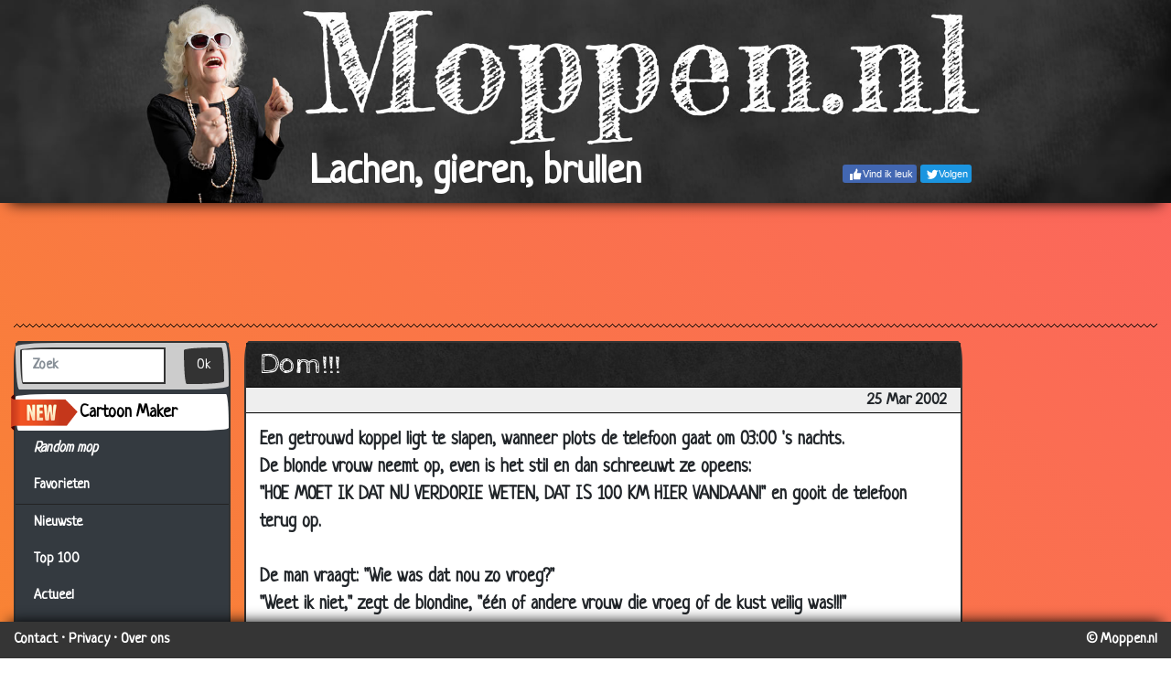

--- FILE ---
content_type: text/html; charset=utf-8
request_url: https://www.moppen.nl/Blondjes/21372
body_size: 7988
content:
<!DOCTYPE html>
<html lang="nl" class="">
<head>
	<title>Moppen.nl - Mop: Dom!!!</title>
	<meta charset="utf-8">
	<meta name="author" content="Zygomatic">
	<!-- Programming by WebGear, webgear.nl -->
	<meta name="viewport" content="width=device-width, initial-scale=1, viewport-fit=cover">
	<link rel="preconnect" href="https://cdnjs.cloudflare.com">
	<link rel="preconnect" href="https://www.googleanalytics.com">
	<link rel="preconnect" href="https://adservice.google.com">
	<link rel="preconnect" href="https://googleads.g.doubleclick.net">
	<link rel="preconnect" href="https://pagead2.googlesyndication.com">
	<link rel="preconnect" href="https://tpc.googlesyndication.com">
	<link rel="preconnect" href="https://www.googletagservices.com">
	<meta name="description" content="Grappige moppen over blondjes.: Een getrouwd koppel ligt te slapen, wanneer plots de telefoon gaat om 03:00 &#039;s nachts. De blonde vrouw neemt op, even is het stil en dan schreeuwt ze opeens: &amp;quot;HOE MOET IK DAT NU VERDORIE WETEN, DAT IS 100 KM HIER VANDAAN!&amp;quot; en gooit de telefoon terug op....">
	<meta name="title" content="Moppen.nl - Mop: Dom!!!">
	<meta property="og:url" content="https://Moppen.nl/21372">
	<meta property="og:type" content="article">
	<meta property="og:image" content="https://Moppen.nl/share/?id=21372">
	<meta property="og:image:width" content="1200">
	<meta property="og:image:height" content="670">
	<meta property="og:title" content="Moppen.nl - Mop: Dom!!!">
	<meta property="og:description" content="Een getrouwd koppel ligt te slapen, wanneer plots de telefoon gaat om 03:00 &#039;s nachts. De blonde vrouw neemt op, even is het stil en dan schreeuwt ze opeens: &amp;quot;HOE MOET IK DAT NU VERDORIE WETEN, DAT IS 100 KM HIER VANDAAN!&amp;quot; en gooit de telefoon terug op. De man vraagt: &amp;quot;Wie was dat ...">
	<meta property="twitter:card" content="summary">
	<meta property="twitter:site" content="@moppen_punt_nl">
	<meta property="twitter:site:id" content="1154014957">
	<meta property="twitter:title" content="Moppen.nl - Mop: Dom!!!">
	<meta property="og:url" content="https://www.moppen.nl/Blondjes/21372">
	<link rel="alternate" hreflang="nl" href="https://www.moppen.nl/Blondjes/21372">
	<link rel="icon" sizes="196x196" href="/pics/icons/icon-nl-196x196.png">
	<link rel="apple-touch-icon" href="/pics/icons/icon-nl-152x152.png">
	<link rel="stylesheet" href="/css/?v=1.0.7" type="text/css">
	<link rel="stylesheet" href="/css/fontawesome-stars.min.css?v=1.0.7">
	<link rel="stylesheet" href="https://cdnjs.cloudflare.com/ajax/libs/font-awesome/5.14.0/css/all.min.css">
		<script defer src="/js/?v=1.0.7"></script>
	<script defer src="/js/?v=1.0.7&amp;static"></script>
	<script defer src="/js/Joke.min.js?v=1.0.7"></script>
	<script>
		document.addEventListener('DOMContentLoaded', function() {
			MP.initPage();
			Joke.init();
		});
	</script>

</head>
<body class="joke" itemscope itemtype="http://schema.org/WebPage" data-jokeid="21372" data-catname="Blondjes" data-nav="21571,21337">


	<header>
		<h1>
			<a href="/"><img src="/pics/logo1.jpg" class="img-fluid" alt="Moppen" title="Moppen"></a>
		</h1>
		<div class="social lg"><div class="facebook"><a class="btn" href="https://www.facebook.com/Moppen.nl" target="social"><i></i><span class="label">Vind ik leuk</span></a></div> <div class="twitter"><a class="btn" href="https://twitter.com/moppen_punt_nl" target="social"><i></i><span class="label">Volgen</span></a></div>
		</div>
		<div class="slogan"></div>
	</header>
<div class="banner top">
	<!-- AdSense banner --><div class="adsbygoogle" style="display:inline-block;" data-ad-client="ca-pub-5029257013560698" data-ad-slot="8513895367"></div>
	<!-- /AdSense banner --></div>

<div class="hr"></div>


	<nav class="navbar navbar-expand-md navbar-dark bg-chalk">
		<button class="navbar-toggler" type="button" data-toggle="collapse" data-target="#navbarSupportedContent" aria-controls="navbarSupportedContent" aria-expanded="false" aria-label="Toggle navigation">
		<span class="navbar-toggler-icon"></span>
		</button>

		<div class="nav-social-links social"><div class="facebook"><a class="btn" href="https://www.facebook.com/Moppen.nl" target="social"><i></i><span class="label">Vind ik leuk</span></a></div> <div class="twitter"><a class="btn" href="https://twitter.com/moppen_punt_nl" target="social"><i></i><span class="label">Volgen</span></a></div>
		</div>

		<div class="collapse navbar-collapse" id="navbarSupportedContent">
			<ul class="navbar-nav mr-auto">
				<li class="nav-item">
					<a class="nav-link" href="/">Home</a>
				</li>
				<li class="nav-item">
					<a class="nav-link" href="/cartoon/">Cartoon Maker</a>
				</li>
				<li class="nav-item">
					<a class="nav-link" href="/random">Random mop</a>
				</li>

				<li class="nav-item favorites">
					<a class="nav-link" href="/favorieten/">Favorieten <div class="qty" style="visibility:hidden">0</div></a>
				</li>

				<li class="nav-item dropdown">
					<a class="nav-link dropdown-toggle active" href="#" id="navbarDropdown" role="button" data-toggle="dropdown" aria-haspopup="true" aria-expanded="false">Categorieën</a>
					<div class="dropdown-menu" aria-labelledby="navbarDropdown"><a class="dropdown-item" href="/Nieuwste">Nieuwste</a><a class="dropdown-item" href="/Top+100">Top 100</a><a class="dropdown-item" href="/Actueel">Actueel</a><a class="dropdown-item" href="/Mannen+%26+Vrouwen">Mannen &amp; Vrouwen</a><a class="dropdown-item" href="/Kinderen">Kinderen</a><a class="dropdown-item active" href="/Blondjes">Blondjes</a><a class="dropdown-item" href="/Dokters">Dokters</a><a class="dropdown-item" href="/Belgen+%26+%27Ollanders">Belgen &amp; &#039;Ollanders</a><a class="dropdown-item" href="/Beestenboel">Beestenboel</a><a class="dropdown-item" href="/Sport">Sport</a><a class="dropdown-item" href="/Godsdienst">Godsdienst</a><a class="dropdown-item" href="/Schoonmoeder">Schoonmoeder</a><a class="dropdown-item" href="/Flauw">Flauw</a><a class="dropdown-item" href="/Politie">Politie</a><a class="dropdown-item" href="/Raadsels">Raadsels</a><a class="dropdown-item" href="/Schunnig">Schunnig</a><a class="dropdown-item" href="/Overige">Overige</a>
					</div>
				</li>
				<!--
				<li class="nav-item">
					<a class="nav-link" href="/insturen/">Stuur jouw mop <i class="fab fa-whatsapp"></i></a>
				</li>
				-->
				<li class="nav-item">
					<a class="nav-link" href="/contact/">Contact</a>
				</li>
			</ul>

			<form class="form-inline my-2 my-lg-0" action="/zoek/" method="get">
				<input class="form-control mr-sm-2" type="search" placeholder="Zoek" aria-label="Zoek" name="q" maxlength="40" value="">
				<button class="btn btn-outline-warning my-2 my-sm-0" type="submit">Zoek</button>
			</form>
		</div>
	</nav>
	
<div class="main">
<div class="row">
	<div class="col-xl-10">
	<div class="row">

	<div class="col-md-3 d-none d-md-block">
		<div class="sidebar card">
	<form action="/zoek/" method="get">
	<ul class="sidebar-nav" style="background:#343a40">
		<li class="searchLi">
		<div class="input-group">
		<input class="form-control" placeholder="Zoek" aria-label="Zoek" type="search" name="q" maxlength="40" value="">
		<span class="input-group-btn">
		<button type="submit" class="btn btn-primary">Ok</button>
		</span>
		</div>
		</li>
		<li class="cartoonLi">
		<img src="/pics/new.png" class="new" alt="Nieuw">
		 <a href="/cartoon/" data-toggle="tooltip" title="Maak je eigen cartoon">Cartoon Maker</a>
		</li>
		<li><a class="hvr-grow" href="/random"><i>Random mop</i></a></li>
		<li class="favorites">
			<a class="hvr-grow" href="/favorieten/">Favorieten <div class="qty" style="visibility:hidden">0</div></a>
		</li>
		<li class="divider"></li><li><a class="hvr-grow" href="/Nieuwste">Nieuwste</a>
<li><a class="hvr-grow" href="/Top+100">Top 100</a>
<li><a class="hvr-grow" href="/Actueel">Actueel</a>
<li><a class="hvr-grow" href="/Mannen+%26+Vrouwen">Mannen &amp; Vrouwen</a>
<li><a class="hvr-grow" href="/Kinderen">Kinderen</a>
<li class="active"><a class="hvr-grow" href="/Blondjes">Blondjes</a>
<li><a class="hvr-grow" href="/Dokters">Dokters</a>
<li><a class="hvr-grow" href="/Belgen+%26+%27Ollanders">Belgen &amp; &#039;Ollanders</a>
<li><a class="hvr-grow" href="/Beestenboel">Beestenboel</a>
<li><a class="hvr-grow" href="/Sport">Sport</a>
<li><a class="hvr-grow" href="/Godsdienst">Godsdienst</a>
<li><a class="hvr-grow" href="/Schoonmoeder">Schoonmoeder</a>
<li><a class="hvr-grow" href="/Flauw">Flauw</a>
<li><a class="hvr-grow" href="/Politie">Politie</a>
<li><a class="hvr-grow" href="/Raadsels">Raadsels</a>
<li><a class="hvr-grow" href="/Schunnig">Schunnig</a>
<li><a class="hvr-grow" href="/Overige">Overige</a>
</ul></form></div>	</div><!--/.col-md-3-->

	<div class="col-12 col-md-9 content">
				<div class="contentContainer card text">
		<h2 class="title mop">Dom!!!</h2>
	<div class="row meta">
	<div class="author col-6"></div>
	<div class="date col-6 text-right">25 Mar 2002</div>
	</div><div class="content" style="font-size:20px;position:relative">Een getrouwd koppel ligt te slapen, wanneer plots de telefoon gaat om 03:00 's nachts.<br />
De blonde vrouw neemt op, even is het stil en dan schreeuwt ze opeens:<br />
&quot;HOE MOET IK DAT NU VERDORIE WETEN, DAT IS 100 KM HIER VANDAAN!&quot; en gooit de telefoon terug op.<br />
<br />
De man vraagt: &quot;Wie was dat nou zo vroeg?&quot;<br />
&quot;Weet ik niet,&quot; zegt de blondine, &quot;één of andere vrouw die vroeg of de kust veilig was!!!&quot;</div>

	<div class="row footer">
		<div class="col-6">
			<ul class="pagination">
				<li id="prevBtn" class="page-item" data-toggle="tooltip" title="Vorige mop">
					<a class="page-link" href="/Blondjes/21571" tabindex="-1">&laquo;</a>
				</li>
				<li id="nextBtn" class="page-item" data-toggle="tooltip" title="Volgende mop">
					<a class="page-link" href="/Blondjes/21337" tabindex="-1">&raquo;</a>
				</li>
				<li id="printBtn" data-toggle="tooltip" title="Print deze mop">
					<i class="icon print"></i>
				</li>
				<li id="favBtn" data-toggle="tooltip" title="Maak favoriet">
					<i class="icon fav"></i>
				</li>
			</ul>
		</div>
		<div class="col-6 text-right">
			<div itemprop="aggregateRating" itemscope="itemscope" itemtype="http://schema.org/AggregateRating">
				<meta itemprop="ratingValue" content="4">
				<meta itemprop="ratingCount" content="996">
			</div>
			<div id="jokeRating" data-rating="3.68"></div>
		</div>
	</div>
	<div class="row footer">
		<div class="col-xs-12 col-sm-6 sharetastic">
		</div>
		<div class="col-xs-12 col-sm-6 text-right" style="padding-top:7px">
			<i class="fas fa-external-link-alt fa-lg"></i>
			<span id="permaLink" data-toggle="tooltip" title="Klik om link te kopiëren">https://Moppen.nl/21372</span>
		</div>
	</div>
		</div><!-- /.contentContainer -->

		<div class="moreJokesContainer card">
			<h3>Meer Blondjes</h3>
			<div class="moreJokes">
				<table class="table table-sm">
				<tbody>
				<tr>
  <td>30 Nov 2019</td>
  <td><a href="/Blondjes/75278">Geweldig nieuws</a></td>
  <td nowrap>  <i class="fas fa-star"></i> 2.80   </td>
</tr>
<tr>
  <td>25 Nov 2019</td>
  <td><a href="/Blondjes/75273">Wat heet...</a></td>
  <td nowrap>  <i class="fas fa-star"></i> 2.82   </td>
</tr>
<tr>
  <td>12 Nov 2019</td>
  <td><a href="/Blondjes/75260">PubQuiz</a></td>
  <td nowrap>  <i class="fas fa-star"></i> 3.12   </td>
</tr>
<tr>
  <td>30 Oct 2019</td>
  <td><a href="/Blondjes/75247">Rekenen</a></td>
  <td nowrap>  <i class="fas fa-star"></i> 3.15   </td>
</tr>
<tr>
  <td>08 Sep 2019</td>
  <td><a href="/Blondjes/75195">Hovenier</a></td>
  <td nowrap>  <i class="fas fa-star"></i> 2.81   </td>
</tr>
<tr>
  <td>18 May 2019</td>
  <td><a href="/Blondjes/75082">I don&#039;t know</a></td>
  <td nowrap>  <i class="fas fa-star"></i> 2.44   </td>
</tr>
<tr>
  <td>05 Apr 2019</td>
  <td><a href="/Blondjes/75039">Bestemming Toronto</a></td>
  <td nowrap>  <i class="fas fa-star"></i> 2.37   </td>
</tr>
<tr>
  <td>03 Feb 2019</td>
  <td><a href="/Blondjes/74976">Links rijden</a></td>
  <td nowrap>  <i class="fas fa-star"></i> 2.81   </td>
</tr>
<tr>
  <td>28 Jan 2019</td>
  <td><a href="/Blondjes/74967">Dom blondje in de trein</a></td>
  <td nowrap>  <i class="fas fa-star"></i> 3.03   </td>
</tr>
<tr>
  <td>05 Nov 2018</td>
  <td><a href="/Blondjes/74876">2 verschillende schoenen</a></td>
  <td nowrap>  <i class="fas fa-star"></i> 2.97   </td>
</tr>
<tr>
  <td>04 Nov 2018</td>
  <td><a href="/Blondjes/74875">Lege flessen......</a></td>
  <td nowrap>  <i class="fas fa-star"></i> 3.03   </td>
</tr>
<tr>
  <td>15 Oct 2018</td>
  <td><a href="/Blondjes/74857">Springen?</a></td>
  <td nowrap>  <i class="fas fa-star"></i> 2.95   </td>
</tr>
<tr>
  <td>06 Sep 2018</td>
  <td><a href="/Blondjes/74818">Komt een man bij de dokter - Decolleté</a></td>
  <td nowrap>  <i class="fas fa-star"></i> 2.97   </td>
</tr>
<tr>
  <td>02 Sep 2018</td>
  <td><a href="/Blondjes/74814">Lacoste</a></td>
  <td nowrap>  <i class="fas fa-star"></i> 2.88   </td>
</tr>
<tr>
  <td>17 Jul 2018</td>
  <td><a href="/Blondjes/74767">112</a></td>
  <td nowrap>  <i class="fas fa-star"></i> 2.81   </td>
</tr>
<tr>
  <td>01 Jul 2018</td>
  <td><a href="/Blondjes/74751">10 blonde moppen</a></td>
  <td nowrap>  <i class="fas fa-star"></i> 3.02   </td>
</tr>
<tr>
  <td>22 Mar 2018</td>
  <td><a href="/Blondjes/74647">Dom Blondje appt met vriend</a></td>
  <td nowrap>  <i class="fas fa-star"></i> 2.90   </td>
</tr>
<tr>
  <td>29 Sep 2017</td>
  <td><a href="/Blondjes/74494">Magnetron</a></td>
  <td nowrap>  <i class="fas fa-star"></i> 3.16   </td>
</tr>
<tr>
  <td>31 Aug 2017</td>
  <td><a href="/Blondjes/74479">Pizza</a></td>
  <td nowrap>  <i class="fas fa-star"></i> 2.93   </td>
</tr>
<tr>
  <td>31 Jul 2017</td>
  <td><a href="/Blondjes/74464">Disco-teek</a></td>
  <td nowrap>  <i class="fas fa-star"></i> 2.50   </td>
</tr>
<tr>
  <td>29 May 2017</td>
  <td><a href="/Blondjes/74439">Cadeau</a></td>
  <td nowrap>  <i class="fas fa-star"></i> 2.96   </td>
</tr>
<tr>
  <td>27 Mar 2017</td>
  <td><a href="/Blondjes/74391">In de put</a></td>
  <td nowrap>  <i class="fas fa-star"></i> 3.02   </td>
</tr>
<tr>
  <td>24 Dec 2016</td>
  <td><a href="/Blondjes/74094">EHBO doos</a></td>
  <td nowrap>  <i class="fas fa-star"></i> 3.04   </td>
</tr>
<tr>
  <td>17 Dec 2016</td>
  <td><a href="/Blondjes/74083">Flessen</a></td>
  <td nowrap>  <i class="fas fa-star"></i> 2.75   </td>
</tr>
<tr>
  <td>24 Oct 2015</td>
  <td><a href="/Blondjes/73256">Computer</a></td>
  <td nowrap>  <i class="fas fa-star"></i> 2.81   </td>
</tr>
<tr>
  <td>18 Jul 2015</td>
  <td><a href="/Blondjes/73079">Dom blondje</a></td>
  <td nowrap>  <i class="fas fa-star"></i> 2.79   </td>
</tr>
<tr>
  <td>28 Dec 2014</td>
  <td><a href="/Blondjes/72585">Zon of maan</a></td>
  <td nowrap>  <i class="fas fa-star"></i> 2.91   </td>
</tr>
<tr>
  <td>24 Oct 2014</td>
  <td><a href="/Blondjes/72445">Paarden uit elkaar houden</a></td>
  <td nowrap>  <i class="fas fa-star"></i> 2.57   </td>
</tr>
<tr>
  <td>11 Sep 2014</td>
  <td><a href="/Blondjes/72341">Blondje in videotheek</a></td>
  <td nowrap>  <i class="fas fa-star"></i> 3.06   </td>
</tr>
<tr>
  <td>17 May 2014</td>
  <td><a href="/Blondjes/72068">Het is deze koe</a></td>
  <td nowrap>  <i class="fas fa-star"></i> 3.08   </td>
</tr>
<tr>
  <td>17 Apr 2014</td>
  <td><a href="/Blondjes/71999">Blondje in de supermarkt</a></td>
  <td nowrap>  <i class="fas fa-star"></i> 2.84   </td>
</tr>
<tr>
  <td>17 Apr 2014</td>
  <td><a href="/Blondjes/71996">Moedertaal</a></td>
  <td nowrap>  <i class="fas fa-star"></i> 3.70   </td>
</tr>
<tr>
  <td>03 Mar 2014</td>
  <td><a href="/Blondjes/71860">Brief gepost</a></td>
  <td nowrap>  <i class="fas fa-star"></i> 2.86   </td>
</tr>
<tr>
  <td>19 Feb 2014</td>
  <td><a href="/Blondjes/71833">Het leven</a></td>
  <td nowrap>  <i class="fas fa-star"></i> 3.47   </td>
</tr>
<tr>
  <td>15 Oct 2013</td>
  <td><a href="/Blondjes/71367">Afslanken</a></td>
  <td nowrap>  <i class="fas fa-star"></i> 2.99   </td>
</tr>
<tr>
  <td>11 Sep 2013</td>
  <td><a href="/Blondjes/71271">May day!</a></td>
  <td nowrap>  <i class="fas fa-star"></i> 3.21   </td>
</tr>
<tr>
  <td>28 Jun 2013</td>
  <td><a href="/Blondjes/71041">Buren ruzie</a></td>
  <td nowrap>  <i class="fas fa-star"></i> 2.82   </td>
</tr>
<tr>
  <td>05 Nov 2012</td>
  <td><a href="/Blondjes/69710">Blijf!</a></td>
  <td nowrap>  <i class="fas fa-star"></i> 3.19   </td>
</tr>
<tr>
  <td>05 Oct 2012</td>
  <td><a href="/Blondjes/69506">Dubbele beglazing</a></td>
  <td nowrap>  <i class="fas fa-star"></i> 3.28   </td>
</tr>
<tr>
  <td>22 Jun 2012</td>
  <td><a href="/Blondjes/69010">Nooit een onderbroek aan</a></td>
  <td nowrap>  <i class="fas fa-star"></i> 3.56   </td>
</tr>
<tr>
  <td>16 May 2012</td>
  <td><a href="/Blondjes/68702">Dom blondje onder de douche</a></td>
  <td nowrap>  <i class="fas fa-star"></i> 3.53   </td>
</tr>
<tr>
  <td>11 May 2012</td>
  <td><a href="/Blondjes/68674">Niemand nam op</a></td>
  <td nowrap>  <i class="fas fa-star"></i> 3.64   </td>
</tr>
<tr>
  <td>20 Apr 2011</td>
  <td><a href="/Blondjes/65165">Pak melk</a></td>
  <td nowrap>  <i class="fas fa-star"></i> 2.83   </td>
</tr>
<tr>
  <td>25 Nov 2010</td>
  <td><a href="/Blondjes/63311">Eikenhouten deur</a></td>
  <td nowrap>  <i class="fas fa-star"></i> 2.61   </td>
</tr>
<tr>
  <td>06 Oct 2010</td>
  <td><a href="/Blondjes/62633">Auto verkopen</a></td>
  <td nowrap>  <i class="fas fa-star"></i> 3.29   </td>
</tr>
<tr>
  <td>06 Oct 2010</td>
  <td><a href="/Blondjes/62631">De grote boodschap</a></td>
  <td nowrap>  <i class="fas fa-star"></i> 3.52   </td>
</tr>
<tr>
  <td>06 Oct 2010</td>
  <td><a href="/Blondjes/62629">Ontslagen</a></td>
  <td nowrap>  <i class="fas fa-star"></i> 2.84   </td>
</tr>
<tr>
  <td>06 Oct 2010</td>
  <td><a href="/Blondjes/62627">Openingszin</a></td>
  <td nowrap>  <i class="fas fa-star"></i> 3.06   </td>
</tr>
<tr>
  <td>15 Sep 2010</td>
  <td><a href="/Blondjes/62428">Blondje in het casino</a></td>
  <td nowrap>  <i class="fas fa-star"></i> 3.73   </td>
</tr>
<tr>
  <td>09 Sep 2010</td>
  <td><a href="/Blondjes/62382">Depressief</a></td>
  <td nowrap>  <i class="fas fa-star"></i> 3.12   </td>
</tr>
<tr>
  <td>01 Sep 2010</td>
  <td><a href="/Blondjes/62312">Paardrijden</a></td>
  <td nowrap>  <i class="fas fa-star"></i> 3.63   </td>
</tr>
<tr>
  <td>18 Aug 2010</td>
  <td><a href="/Blondjes/62198">Stewardess</a></td>
  <td nowrap>  <i class="fas fa-star"></i> 3.36   </td>
</tr>
<tr>
  <td>15 Jun 2010</td>
  <td><a href="/Blondjes/61435">Duits voetbalelftal</a></td>
  <td nowrap>  <i class="fas fa-star"></i> 3.94   </td>
</tr>
<tr>
  <td>28 May 2010</td>
  <td><a href="/Blondjes/61181">DOM blondje</a></td>
  <td nowrap>  <i class="fas fa-star"></i> 3.17   </td>
</tr>
<tr>
  <td>19 May 2010</td>
  <td><a href="/Blondjes/61051">Keihard lachen</a></td>
  <td nowrap>  <i class="fas fa-star"></i> 3.35   </td>
</tr>
<tr>
  <td>27 Apr 2010</td>
  <td><a href="/Blondjes/60733">Het bewijs</a></td>
  <td nowrap>  <i class="fas fa-star"></i> 3.73   </td>
</tr>
<tr>
  <td>24 Mar 2010</td>
  <td><a href="/Blondjes/60243">Blondje naar Brazilië via Mexico</a></td>
  <td nowrap>  <i class="fas fa-star"></i> 3.26   </td>
</tr>
<tr>
  <td>20 Mar 2010</td>
  <td><a href="/Blondjes/60176">De pil</a></td>
  <td nowrap>  <i class="fas fa-star"></i> 3.60   </td>
</tr>
<tr>
  <td>15 Mar 2010</td>
  <td><a href="/Blondjes/60083">Hoeveel procent?</a></td>
  <td nowrap>  <i class="fas fa-star"></i> 3.47   </td>
</tr>
<tr>
  <td>15 Mar 2010</td>
  <td><a href="/Blondjes/60078">De beloning</a></td>
  <td nowrap>  <i class="fas fa-star"></i> 3.95   </td>
</tr>
<tr>
  <td>13 Mar 2010</td>
  <td><a href="/Blondjes/60037">Kan niet inloggen</a></td>
  <td nowrap>  <i class="fas fa-star"></i> 3.50   </td>
</tr>
<tr>
  <td>30 Jan 2010</td>
  <td><a href="/Blondjes/59370">In de Tweede Kamer</a></td>
  <td nowrap>  <i class="fas fa-star"></i> 3.72   </td>
</tr>
<tr>
  <td>27 Nov 2009</td>
  <td><a href="/Blondjes/58408">Hartaanval</a></td>
  <td nowrap>  <i class="fas fa-star"></i> 3.67   </td>
</tr>
<tr>
  <td>25 Oct 2009</td>
  <td><a href="/Blondjes/57861">Schoenen kopen</a></td>
  <td nowrap>  <i class="fas fa-star"></i> 3.29   </td>
</tr>
<tr>
  <td>14 Aug 2009</td>
  <td><a href="/Blondjes/56948">Amerika</a></td>
  <td nowrap>  <i class="fas fa-star"></i> 3.79   </td>
</tr>
<tr>
  <td>12 Jul 2009</td>
  <td><a href="/Blondjes/56481">Formule 1 wedstrijd</a></td>
  <td nowrap>  <i class="fas fa-star"></i> 3.67   </td>
</tr>
<tr>
  <td>19 May 2009</td>
  <td><a href="/Blondjes/55540">Busrit</a></td>
  <td nowrap>  <i class="fas fa-star"></i> 3.70   </td>
</tr>
<tr>
  <td>14 May 2009</td>
  <td><a href="/Blondjes/55433">Waarom?</a></td>
  <td nowrap>  <i class="fas fa-star"></i> 3.14   </td>
</tr>
<tr>
  <td>13 May 2009</td>
  <td><a href="/Blondjes/55429">Op de bank</a></td>
  <td nowrap>  <i class="fas fa-star"></i> 3.66   </td>
</tr>
<tr>
  <td>07 May 2009</td>
  <td><a href="/Blondjes/55305">Oversteken</a></td>
  <td nowrap>  <i class="fas fa-star"></i> 3.66   </td>
</tr>
<tr>
  <td>07 May 2009</td>
  <td><a href="/Blondjes/55304">Eerst rijles</a></td>
  <td nowrap>  <i class="fas fa-star"></i> 3.07   </td>
</tr>
<tr>
  <td>03 May 2009</td>
  <td><a href="/Blondjes/55194">Jackpot!</a></td>
  <td nowrap>  <i class="fas fa-star"></i> 2.59   </td>
</tr>
<tr>
  <td>29 Apr 2009</td>
  <td><a href="/Blondjes/55149">Wanhopig</a></td>
  <td nowrap>  <i class="fas fa-star"></i> 3.75   </td>
</tr>
<tr>
  <td>29 Apr 2009</td>
  <td><a href="/Blondjes/55148">Gooi maar vol</a></td>
  <td nowrap>  <i class="fas fa-star"></i> 2.86   </td>
</tr>
<tr>
  <td>09 Apr 2009</td>
  <td><a href="/Blondjes/54818">Vroeg telefoontje</a></td>
  <td nowrap>  <i class="fas fa-star"></i> 3.79   </td>
</tr>
<tr>
  <td>02 Apr 2009</td>
  <td><a href="/Blondjes/54702">Avondje stappen</a></td>
  <td nowrap>  <i class="fas fa-star"></i> 3.59   </td>
</tr>
<tr>
  <td>31 Mar 2009</td>
  <td><a href="/Blondjes/54671">Paardrijden</a></td>
  <td nowrap>  <i class="fas fa-star"></i> 3.58   </td>
</tr>
<tr>
  <td>27 Jan 2009</td>
  <td><a href="/Blondjes/53478">Noodgeval</a></td>
  <td nowrap>  <i class="fas fa-star"></i> 3.39   </td>
</tr>
<tr>
  <td>22 Dec 2008</td>
  <td><a href="/Blondjes/52818">Zwangerschapstest</a></td>
  <td nowrap>  <i class="fas fa-star"></i> 3.72   </td>
</tr>
<tr>
  <td>18 Nov 2008</td>
  <td><a href="/Blondjes/52221">Bijna Betrapt!</a></td>
  <td nowrap>  <i class="fas fa-star"></i> 3.84   </td>
</tr>
<tr>
  <td>03 Oct 2008</td>
  <td><a href="/Blondjes/51408">De maan en de zon</a></td>
  <td nowrap>  <i class="fas fa-star"></i> 2.55   </td>
</tr>
<tr>
  <td>04 Jun 2008</td>
  <td><a href="/Blondjes/49554">Telefoon</a></td>
  <td nowrap>  <i class="fas fa-star"></i> 3.51   </td>
</tr>
<tr>
  <td>26 May 2008</td>
  <td><a href="/Blondjes/49358">Lekkere puree</a></td>
  <td nowrap>  <i class="fas fa-star"></i> 2.78   </td>
</tr>
<tr>
  <td>31 Jan 2008</td>
  <td><a href="/Blondjes/46899">Zelfmoord poging</a></td>
  <td nowrap>  <i class="fas fa-star"></i> 3.43   </td>
</tr>
<tr>
  <td>12 Jan 2008</td>
  <td><a href="/Blondjes/46521">Krokodillen schoenen</a></td>
  <td nowrap>  <i class="fas fa-star"></i> 2.65   </td>
</tr>
<tr>
  <td>03 Jan 2008</td>
  <td><a href="/Blondjes/46345">Wat is dichterbij?</a></td>
  <td nowrap>  <i class="fas fa-star"></i> 3.45   </td>
</tr>
<tr>
  <td>13 Dec 2007</td>
  <td><a href="/Blondjes/45823">Wat een geduld</a></td>
  <td nowrap>  <i class="fas fa-star"></i> 3.21   </td>
</tr>
<tr>
  <td>26 Nov 2007</td>
  <td><a href="/Blondjes/45445">Door een idioot</a></td>
  <td nowrap>  <i class="fas fa-star"></i> 3.68   </td>
</tr>
<tr>
  <td>15 Nov 2007</td>
  <td><a href="/Blondjes/45138">Vissen op het ijs</a></td>
  <td nowrap>  <i class="fas fa-star"></i> 3.66   </td>
</tr>
<tr>
  <td>01 Nov 2007</td>
  <td><a href="/Blondjes/44758">In de trein</a></td>
  <td nowrap>  <i class="fas fa-star"></i> 3.16   </td>
</tr>
<tr>
  <td>18 Oct 2007</td>
  <td><a href="/Blondjes/44387">Lading</a></td>
  <td nowrap>  <i class="fas fa-star"></i> 3.65   </td>
</tr>
<tr>
  <td>15 Oct 2007</td>
  <td><a href="/Blondjes/44288">De rollen verdelen</a></td>
  <td nowrap>  <i class="fas fa-star"></i> 3.74   </td>
</tr>
<tr>
  <td>11 Oct 2007</td>
  <td><a href="/Blondjes/44192">Uitlachen</a></td>
  <td nowrap>  <i class="fas fa-star"></i> 3.71   </td>
</tr>
<tr>
  <td>11 Oct 2007</td>
  <td><a href="/Blondjes/44191">Toch niet zo dom?</a></td>
  <td nowrap>  <i class="fas fa-star"></i> 3.26   </td>
</tr>
<tr>
  <td>02 Jul 2007</td>
  <td><a href="/Blondjes/41879">Wachtwoord</a></td>
  <td nowrap>  <i class="fas fa-star"></i> 3.68   </td>
</tr>
<tr>
  <td>05 Apr 2007</td>
  <td><a href="/Blondjes/38518">Op tijd</a></td>
  <td nowrap>  <i class="fas fa-star"></i> 3.60   </td>
</tr>
<tr>
  <td>05 Mar 2007</td>
  <td><a href="/Blondjes/37229">Oude viezerik</a></td>
  <td nowrap>  <i class="fas fa-star"></i> 3.78   </td>
</tr>
<tr>
  <td>12 Feb 2007</td>
  <td><a href="/Blondjes/36157">Hagelstorm</a></td>
  <td nowrap>  <i class="fas fa-star"></i> 3.40   </td>
</tr>
<tr>
  <td>12 Feb 2007</td>
  <td><a href="/Blondjes/36148">Blonde paardrijdster</a></td>
  <td nowrap>  <i class="fas fa-star"></i> 3.82   </td>
</tr>
<tr>
  <td>05 Feb 2007</td>
  <td><a href="/Blondjes/35808">Bier drinken</a></td>
  <td nowrap>  <i class="fas fa-star"></i> 3.89   </td>
</tr>
<tr>
  <td>29 Jan 2007</td>
  <td><a href="/Blondjes/35624">Blonde gokster</a></td>
  <td nowrap>  <i class="fas fa-star"></i> 3.25   </td>
</tr>
<tr>
  <td>15 Jan 2007</td>
  <td><a href="/Blondjes/34965">Held?</a></td>
  <td nowrap>  <i class="fas fa-star"></i> 3.26   </td>
</tr>
<tr>
  <td>28 Dec 2006</td>
  <td><a href="/Blondjes/33764">Te snel ritme</a></td>
  <td nowrap>  <i class="fas fa-star"></i> 3.13   </td>
</tr>
<tr>
  <td>28 Dec 2006</td>
  <td><a href="/Blondjes/33762">Hoe groter, hoe dommer</a></td>
  <td nowrap>  <i class="fas fa-star"></i> 3.03   </td>
</tr>
<tr>
  <td>21 Dec 2006</td>
  <td><a href="/Blondjes/33306">Lekker roeien</a></td>
  <td nowrap>  <i class="fas fa-star"></i> 3.21   </td>
</tr>
<tr>
  <td>21 Dec 2006</td>
  <td><a href="/Blondjes/33305">Steeds vroeger volwassen</a></td>
  <td nowrap>  <i class="fas fa-star"></i> 2.88   </td>
</tr>
<tr>
  <td>18 Dec 2006</td>
  <td><a href="/Blondjes/33134">Moeder van 6</a></td>
  <td nowrap>  <i class="fas fa-star"></i> 3.17   </td>
</tr>
<tr>
  <td>16 Dec 2006</td>
  <td><a href="/Blondjes/33008">Kerstboom</a></td>
  <td nowrap>  <i class="fas fa-star"></i> 3.20   </td>
</tr>
<tr>
  <td>11 Dec 2006</td>
  <td><a href="/Blondjes/32673">M&amp;M&#039;s</a></td>
  <td nowrap>  <i class="fas fa-star"></i> 3.78   </td>
</tr>
<tr>
  <td>04 Dec 2006</td>
  <td><a href="/Blondjes/32278">Vliegtuig</a></td>
  <td nowrap>  <i class="fas fa-star"></i> 3.24   </td>
</tr>
<tr>
  <td>02 Dec 2006</td>
  <td><a href="/Blondjes/32086">Hond met drie pootjes</a></td>
  <td nowrap>  <i class="fas fa-star"></i> 3.71   </td>
</tr>
<tr>
  <td>02 Dec 2006</td>
  <td><a href="/Blondjes/32083">Alcoholcontrole</a></td>
  <td nowrap>  <i class="fas fa-star"></i> 3.56   </td>
</tr>
<tr>
  <td>30 Nov 2006</td>
  <td><a href="/Blondjes/31959">Blond in de hoek</a></td>
  <td nowrap>  <i class="fas fa-star"></i> 3.25   </td>
</tr>
<tr>
  <td>29 Nov 2006</td>
  <td><a href="/Blondjes/31879">Frikadel</a></td>
  <td nowrap>  <i class="fas fa-star"></i> 3.11   </td>
</tr>
<tr>
  <td>23 Nov 2006</td>
  <td><a href="/Blondjes/31545">Blondje</a></td>
  <td nowrap>  <i class="fas fa-star"></i> 3.24   </td>
</tr>
<tr>
  <td>21 Nov 2006</td>
  <td><a href="/Blondjes/31438">Lucky</a></td>
  <td nowrap>  <i class="fas fa-star"></i> 3.41   </td>
</tr>
<tr>
  <td>20 Nov 2006</td>
  <td><a href="/Blondjes/31383">Krokodil</a></td>
  <td nowrap>  <i class="fas fa-star"></i> 3.22   </td>
</tr>
<tr>
  <td>19 Nov 2006</td>
  <td><a href="/Blondjes/31359">Gedachten veranderen</a></td>
  <td nowrap>  <i class="fas fa-star"></i> 3.15   </td>
</tr>
<tr>
  <td>16 Nov 2006</td>
  <td><a href="/Blondjes/31209">Straf</a></td>
  <td nowrap>  <i class="fas fa-star"></i> 3.18   </td>
</tr>
<tr>
  <td>09 Nov 2006</td>
  <td><a href="/Blondjes/30764">Manier van denken</a></td>
  <td nowrap>  <i class="fas fa-star"></i> 3.37   </td>
</tr>
<tr>
  <td>04 Nov 2006</td>
  <td><a href="/Blondjes/30427">Amsterdam</a></td>
  <td nowrap>  <i class="fas fa-star"></i> 3.12   </td>
</tr>
<tr>
  <td>24 Oct 2006</td>
  <td><a href="/Blondjes/29927">Volle maan</a></td>
  <td nowrap>  <i class="fas fa-star"></i> 3.53   </td>
</tr>
<tr>
  <td>17 Oct 2006</td>
  <td><a href="/Blondjes/29696">Lotto</a></td>
  <td nowrap>  <i class="fas fa-star"></i> 3.79   </td>
</tr>
<tr>
  <td>12 Oct 2006</td>
  <td><a href="/Blondjes/29519">Een skelet</a></td>
  <td nowrap>  <i class="fas fa-star"></i> 3.77   </td>
</tr>
<tr>
  <td>04 Oct 2006</td>
  <td><a href="/Blondjes/29290">Woestijn</a></td>
  <td nowrap>  <i class="fas fa-star"></i> 3.50   </td>
</tr>
<tr>
  <td>04 Oct 2006</td>
  <td><a href="/Blondjes/29289">Hooi</a></td>
  <td nowrap>  <i class="fas fa-star"></i> 3.19   </td>
</tr>
<tr>
  <td>22 Sep 2006</td>
  <td><a href="/Blondjes/28974">De vliegreis</a></td>
  <td nowrap>  <i class="fas fa-star"></i> 3.56   </td>
</tr>
<tr>
  <td>19 Aug 2006</td>
  <td><a href="/Blondjes/28118">Tuin</a></td>
  <td nowrap>  <i class="fas fa-star"></i> 3.99   </td>
</tr>
<tr>
  <td>14 Aug 2006</td>
  <td><a href="/Blondjes/27931">Buikspreker</a></td>
  <td nowrap>  <i class="fas fa-star"></i> 3.90   </td>
</tr>
<tr>
  <td>08 Aug 2006</td>
  <td><a href="/Blondjes/27741">Blondje tost</a></td>
  <td nowrap>  <i class="fas fa-star"></i> 3.51   </td>
</tr>
<tr>
  <td>07 Aug 2006</td>
  <td><a href="/Blondjes/27682">Middelbare school</a></td>
  <td nowrap>  <i class="fas fa-star"></i> 3.19   </td>
</tr>
<tr>
  <td>01 Aug 2006</td>
  <td><a href="/Blondjes/27505">Kun je me horen?</a></td>
  <td nowrap>  <i class="fas fa-star"></i> 3.88   </td>
</tr>
<tr>
  <td>30 Jul 2006</td>
  <td><a href="/Blondjes/27432">Waar liggen ze?</a></td>
  <td nowrap>  <i class="fas fa-star"></i> 3.89   </td>
</tr>
<tr>
  <td>21 Jul 2006</td>
  <td><a href="/Blondjes/27117">Navel</a></td>
  <td nowrap>  <i class="fas fa-star"></i> 2.72   </td>
</tr>
<tr>
  <td>20 Jul 2006</td>
  <td><a href="/Blondjes/27064">Reisje boeken</a></td>
  <td nowrap>  <i class="fas fa-star"></i> 3.56   </td>
</tr>
<tr>
  <td>20 Jul 2006</td>
  <td><a href="/Blondjes/27059">Theater</a></td>
  <td nowrap>  <i class="fas fa-star"></i> 3.54   </td>
</tr>
<tr>
  <td>18 Jul 2006</td>
  <td><a href="/Blondjes/27003">Brievenbus</a></td>
  <td nowrap>  <i class="fas fa-star"></i> 3.51   </td>
</tr>
<tr>
  <td>16 Jul 2006</td>
  <td><a href="/Blondjes/26941">Vlaggenwinkel</a></td>
  <td nowrap>  <i class="fas fa-star"></i> 3.23   </td>
</tr>
<tr>
  <td>02 Jul 2006</td>
  <td><a href="/Blondjes/26429">WC-eend</a></td>
  <td nowrap>  <i class="fas fa-star"></i> 3.59   </td>
</tr>
<tr>
  <td>17 Jun 2006</td>
  <td><a href="/Blondjes/25909">Bezig houden</a></td>
  <td nowrap>  <i class="fas fa-star"></i> 2.76   </td>
</tr>
<tr>
  <td>15 Jun 2006</td>
  <td><a href="/Blondjes/25830">Blondjesmop</a></td>
  <td nowrap>  <i class="fas fa-star"></i> 3.85   </td>
</tr>
<tr>
  <td>10 Jun 2006</td>
  <td><a href="/Blondjes/25644">Parijs</a></td>
  <td nowrap>  <i class="fas fa-star"></i> 3.50   </td>
</tr>
<tr>
  <td>29 May 2006</td>
  <td><a href="/Blondjes/25303">Papierversnipperaar</a></td>
  <td nowrap>  <i class="fas fa-star"></i> 3.54   </td>
</tr>
<tr>
  <td>29 May 2006</td>
  <td><a href="/Blondjes/25273">Aardappelpuree</a></td>
  <td nowrap>  <i class="fas fa-star"></i> 3.05   </td>
</tr>
<tr>
  <td>28 May 2006</td>
  <td><a href="/Blondjes/25239">Duur gummetje</a></td>
  <td nowrap>  <i class="fas fa-star"></i> 3.06   </td>
</tr>
<tr>
  <td>24 May 2006</td>
  <td><a href="/Blondjes/25038">Bieb</a></td>
  <td nowrap>  <i class="fas fa-star"></i> 3.41   </td>
</tr>
<tr>
  <td>28 Apr 2006</td>
  <td><a href="/Blondjes/24210">Dom is en blijft dom</a></td>
  <td nowrap>  <i class="fas fa-star"></i> 3.34   </td>
</tr>
<tr>
  <td>22 Apr 2006</td>
  <td><a href="/Blondjes/23947">Deurbel</a></td>
  <td nowrap>  <i class="fas fa-star"></i> 3.13   </td>
</tr>
<tr>
  <td>13 Apr 2006</td>
  <td><a href="/Blondjes/23731">Verf</a></td>
  <td nowrap>  <i class="fas fa-star"></i> 3.37   </td>
</tr>
<tr>
  <td>12 Apr 2006</td>
  <td><a href="/Blondjes/23717">Fluiten</a></td>
  <td nowrap>  <i class="fas fa-star"></i> 3.59   </td>
</tr>
<tr>
  <td>11 Apr 2006</td>
  <td><a href="/Blondjes/23673">Pizza</a></td>
  <td nowrap>  <i class="fas fa-star"></i> 3.46   </td>
</tr>
<tr>
  <td>06 Apr 2006</td>
  <td><a href="/Blondjes/23562">Koptelefoon</a></td>
  <td nowrap>  <i class="fas fa-star"></i> 3.39   </td>
</tr>
<tr>
  <td>05 Apr 2006</td>
  <td><a href="/Blondjes/23529">Benen</a></td>
  <td nowrap>  <i class="fas fa-star"></i> 3.59   </td>
</tr>
<tr>
  <td>20 Mar 2006</td>
  <td><a href="/Blondjes/23209">De E40</a></td>
  <td nowrap>  <i class="fas fa-star"></i> 3.83   </td>
</tr>
<tr>
  <td>18 Mar 2006</td>
  <td><a href="/Blondjes/23142">Knipperlicht</a></td>
  <td nowrap>  <i class="fas fa-star"></i> 3.44   </td>
</tr>
<tr>
  <td>16 Mar 2006</td>
  <td><a href="/Blondjes/23082">TV</a></td>
  <td nowrap>  <i class="fas fa-star"></i> 3.63   </td>
</tr>
<tr>
  <td>08 Nov 2004</td>
  <td><a href="/Blondjes/23060">Pak hooi</a></td>
  <td nowrap>  <i class="fas fa-star"></i> 2.81   </td>
</tr>
<tr>
  <td>17 Feb 2004</td>
  <td><a href="/Blondjes/23023">Heelal</a></td>
  <td nowrap>  <i class="fas fa-star"></i> 3.02   </td>
</tr>
<tr>
  <td>13 Jan 2004</td>
  <td><a href="/Blondjes/22973">Postzegel</a></td>
  <td nowrap>  <i class="fas fa-star"></i> 3.00   </td>
</tr>
<tr>
  <td>01 Oct 2003</td>
  <td><a href="/Blondjes/22904">Vierkante borsten</a></td>
  <td nowrap>  <i class="fas fa-star"></i> 3.59   </td>
</tr>
<tr>
  <td>01 Oct 2003</td>
  <td><a href="/Blondjes/22903">Mossel</a></td>
  <td nowrap>  <i class="fas fa-star"></i> 2.99   </td>
</tr>
<tr>
  <td>09 Aug 2003</td>
  <td><a href="/Blondjes/22871">50% kans</a></td>
  <td nowrap>  <i class="fas fa-star"></i> 3.58   </td>
</tr>
<tr>
  <td>30 Jun 2003</td>
  <td><a href="/Blondjes/22827">Café</a></td>
  <td nowrap>  <i class="fas fa-star"></i> 3.57   </td>
</tr>
<tr>
  <td>07 Jun 2003</td>
  <td><a href="/Blondjes/22774">Ongeluk</a></td>
  <td nowrap>  <i class="fas fa-star"></i> 3.50   </td>
</tr>
<tr>
  <td>07 Jun 2003</td>
  <td><a href="/Blondjes/22770">Doodskist</a></td>
  <td nowrap>  <i class="fas fa-star"></i> 3.46   </td>
</tr>
<tr>
  <td>22 May 2003</td>
  <td><a href="/Blondjes/22747">Stewardess</a></td>
  <td nowrap>  <i class="fas fa-star"></i> 3.25   </td>
</tr>
<tr>
  <td>18 May 2003</td>
  <td><a href="/Blondjes/22742">Dom blondje</a></td>
  <td nowrap>  <i class="fas fa-star"></i> 3.64   </td>
</tr>
<tr>
  <td>16 May 2003</td>
  <td><a href="/Blondjes/22736">Maan of zon?</a></td>
  <td nowrap>  <i class="fas fa-star"></i> 3.28   </td>
</tr>
<tr>
  <td>05 May 2003</td>
  <td><a href="/Blondjes/22718">Spelcomputer</a></td>
  <td nowrap>  <i class="fas fa-star"></i> 3.18   </td>
</tr>
<tr>
  <td>23 Apr 2003</td>
  <td><a href="/Blondjes/22678">Hondje</a></td>
  <td nowrap>  <i class="fas fa-star"></i> 3.15   </td>
</tr>
<tr>
  <td>23 Apr 2003</td>
  <td><a href="/Blondjes/22677">Politie</a></td>
  <td nowrap>  <i class="fas fa-star"></i> 3.62   </td>
</tr>
<tr>
  <td>20 Apr 2003</td>
  <td><a href="/Blondjes/22670">Drie domme ooggetuigen</a></td>
  <td nowrap>  <i class="fas fa-star"></i> 3.72   </td>
</tr>
<tr>
  <td>11 Apr 2003</td>
  <td><a href="/Blondjes/22635">Hersenen</a></td>
  <td nowrap>  <i class="fas fa-star"></i> 3.36   </td>
</tr>
<tr>
  <td>05 Apr 2003</td>
  <td><a href="/Blondjes/22608">Puzzel</a></td>
  <td nowrap>  <i class="fas fa-star"></i> 3.74   </td>
</tr>
<tr>
  <td>29 Mar 2003</td>
  <td><a href="/Blondjes/22576">Rara...</a></td>
  <td nowrap>  <i class="fas fa-star"></i> 2.58   </td>
</tr>
<tr>
  <td>28 Mar 2003</td>
  <td><a href="/Blondjes/22565">112!</a></td>
  <td nowrap>  <i class="fas fa-star"></i> 3.42   </td>
</tr>
<tr>
  <td>27 Mar 2003</td>
  <td><a href="/Blondjes/22557">Hersenen</a></td>
  <td nowrap>  <i class="fas fa-star"></i> 3.25   </td>
</tr>
<tr>
  <td>25 Mar 2003</td>
  <td><a href="/Blondjes/22547">Bowlingbal</a></td>
  <td nowrap>  <i class="fas fa-star"></i> 3.19   </td>
</tr>
<tr>
  <td>24 Mar 2003</td>
  <td><a href="/Blondjes/22544">Vibrator</a></td>
  <td nowrap>  <i class="fas fa-star"></i> 3.51   </td>
</tr>
<tr>
  <td>18 Mar 2003</td>
  <td><a href="/Blondjes/22522">Mercedes</a></td>
  <td nowrap>  <i class="fas fa-star"></i> 2.97   </td>
</tr>
<tr>
  <td>14 Mar 2003</td>
  <td><a href="/Blondjes/22506">Nog een kans</a></td>
  <td nowrap>  <i class="fas fa-star"></i> 3.35   </td>
</tr>
<tr>
  <td>11 Mar 2003</td>
  <td><a href="/Blondjes/22491">De pil</a></td>
  <td nowrap>  <i class="fas fa-star"></i> 3.14   </td>
</tr>
<tr>
  <td>08 Mar 2003</td>
  <td><a href="/Blondjes/22476">Het houten kistje</a></td>
  <td nowrap>  <i class="fas fa-star"></i> 3.41   </td>
</tr>
<tr>
  <td>03 Mar 2003</td>
  <td><a href="/Blondjes/22424">Aanhouding</a></td>
  <td nowrap>  <i class="fas fa-star"></i> 3.34   </td>
</tr>
<tr>
  <td>27 Feb 2003</td>
  <td><a href="/Blondjes/22396">Titanic</a></td>
  <td nowrap>  <i class="fas fa-star"></i> 3.35   </td>
</tr>
<tr>
  <td>24 Feb 2003</td>
  <td><a href="/Blondjes/22373">Reis naar montreal</a></td>
  <td nowrap>  <i class="fas fa-star"></i> 3.18   </td>
</tr>
<tr>
  <td>23 Feb 2003</td>
  <td><a href="/Blondjes/22365">Blondines</a></td>
  <td nowrap>  <i class="fas fa-star"></i> 2.86   </td>
</tr>
<tr>
  <td>16 Feb 2003</td>
  <td><a href="/Blondjes/22306">Slim</a></td>
  <td nowrap>  <i class="fas fa-star"></i> 2.45   </td>
</tr>
<tr>
  <td>16 Feb 2003</td>
  <td><a href="/Blondjes/22295">Vervelen</a></td>
  <td nowrap>  <i class="fas fa-star"></i> 3.76   </td>
</tr>
<tr>
  <td>11 Feb 2003</td>
  <td><a href="/Blondjes/22265">Hersencel</a></td>
  <td nowrap>  <i class="fas fa-star"></i> 3.91   </td>
</tr>
<tr>
  <td>11 Feb 2003</td>
  <td><a href="/Blondjes/22263">Tokio</a></td>
  <td nowrap>  <i class="fas fa-star"></i> 3.28   </td>
</tr>
<tr>
  <td>08 Feb 2003</td>
  <td><a href="/Blondjes/22243">Domme blondjes</a></td>
  <td nowrap>  <i class="fas fa-star"></i> 2.98   </td>
</tr>
<tr>
  <td>07 Feb 2003</td>
  <td><a href="/Blondjes/22239">Operatie</a></td>
  <td nowrap>  <i class="fas fa-star"></i> 3.27   </td>
</tr>
<tr>
  <td>03 Feb 2003</td>
  <td><a href="/Blondjes/22196">Appelsap</a></td>
  <td nowrap>  <i class="fas fa-star"></i> 3.53   </td>
</tr>
<tr>
  <td>01 Feb 2003</td>
  <td><a href="/Blondjes/22184">Opstaan</a></td>
  <td nowrap>  <i class="fas fa-star"></i> 2.92   </td>
</tr>
<tr>
  <td>01 Feb 2003</td>
  <td><a href="/Blondjes/22183">IJsblokjes</a></td>
  <td nowrap>  <i class="fas fa-star"></i> 3.75   </td>
</tr>
<tr>
  <td>31 Jan 2003</td>
  <td><a href="/Blondjes/22176">Pleisters</a></td>
  <td nowrap>  <i class="fas fa-star"></i> 3.03   </td>
</tr>
<tr>
  <td>31 Jan 2003</td>
  <td><a href="/Blondjes/22174">Bibliotheek</a></td>
  <td nowrap>  <i class="fas fa-star"></i> 3.34   </td>
</tr>
<tr>
  <td>31 Jan 2003</td>
  <td><a href="/Blondjes/22171">WC</a></td>
  <td nowrap>  <i class="fas fa-star"></i> 3.65   </td>
</tr>
<tr>
  <td>30 Jan 2003</td>
  <td><a href="/Blondjes/22168">Domme blondjes</a></td>
  <td nowrap>  <i class="fas fa-star"></i> 3.77   </td>
</tr>
<tr>
  <td>29 Jan 2003</td>
  <td><a href="/Blondjes/22154">Dom blondje en de vlieg</a></td>
  <td nowrap>  <i class="fas fa-star"></i> 3.59   </td>
</tr>
<tr>
  <td>27 Jan 2003</td>
  <td><a href="/Blondjes/22135">Hersenen</a></td>
  <td nowrap>  <i class="fas fa-star"></i> 3.66   </td>
</tr>
<tr>
  <td>24 Jan 2003</td>
  <td><a href="/Blondjes/22122">WC</a></td>
  <td nowrap>  <i class="fas fa-star"></i> 3.45   </td>
</tr>
<tr>
  <td>22 Jan 2003</td>
  <td><a href="/Blondjes/22103">Benzine</a></td>
  <td nowrap>  <i class="fas fa-star"></i> 3.42   </td>
</tr>
<tr>
  <td>22 Jan 2003</td>
  <td><a href="/Blondjes/22102">M&amp;M&#039;s</a></td>
  <td nowrap>  <i class="fas fa-star"></i> 3.10   </td>
</tr>
<tr>
  <td>14 Jan 2003</td>
  <td><a href="/Blondjes/22069">GSM</a></td>
  <td nowrap>  <i class="fas fa-star"></i> 3.77   </td>
</tr>
<tr>
  <td>13 Jan 2003</td>
  <td><a href="/Blondjes/22063">Shoppen</a></td>
  <td nowrap>  <i class="fas fa-star"></i> 3.20   </td>
</tr>
<tr>
  <td>11 Jan 2003</td>
  <td><a href="/Blondjes/22056">Spookrijden</a></td>
  <td nowrap>  <i class="fas fa-star"></i> 3.33   </td>
</tr>
<tr>
  <td>11 Jan 2003</td>
  <td><a href="/Blondjes/22053">Ferrari</a></td>
  <td nowrap>  <i class="fas fa-star"></i> 3.51   </td>
</tr>
<tr>
  <td>11 Jan 2003</td>
  <td><a href="/Blondjes/22048">Domme blondjes</a></td>
  <td nowrap>  <i class="fas fa-star"></i> 3.13   </td>
</tr>
<tr>
  <td>09 Jan 2003</td>
  <td><a href="/Blondjes/22044">140 kilometer per uur</a></td>
  <td nowrap>  <i class="fas fa-star"></i> 3.45   </td>
</tr>
<tr>
  <td>30 Dec 2002</td>
  <td><a href="/Blondjes/21989">Geld ligt op straat</a></td>
  <td nowrap>  <i class="fas fa-star"></i> 3.49   </td>
</tr>
<tr>
  <td>29 Dec 2002</td>
  <td><a href="/Blondjes/21981">Hersencellen</a></td>
  <td nowrap>  <i class="fas fa-star"></i> 3.29   </td>
</tr>
<tr>
  <td>29 Dec 2002</td>
  <td><a href="/Blondjes/21978">Koud</a></td>
  <td nowrap>  <i class="fas fa-star"></i> 3.36   </td>
</tr>
<tr>
  <td>25 Dec 2002</td>
  <td><a href="/Blondjes/21944">IJs</a></td>
  <td nowrap>  <i class="fas fa-star"></i> 2.72   </td>
</tr>
<tr>
  <td>24 Dec 2002</td>
  <td><a href="/Blondjes/21935">Postbode</a></td>
  <td nowrap>  <i class="fas fa-star"></i> 3.40   </td>
</tr>
<tr>
  <td>22 Dec 2002</td>
  <td><a href="/Blondjes/21922">E.T.E.</a></td>
  <td nowrap>  <i class="fas fa-star"></i> 3.81   </td>
</tr>
<tr>
  <td>20 Dec 2002</td>
  <td><a href="/Blondjes/21910">Geweer</a></td>
  <td nowrap>  <i class="fas fa-star"></i> 3.32   </td>
</tr>
<tr>
  <td>16 Dec 2002</td>
  <td><a href="/Blondjes/21897">Kerst!</a></td>
  <td nowrap>  <i class="fas fa-star"></i> 2.38   </td>
</tr>
<tr>
  <td>14 Dec 2002</td>
  <td><a href="/Blondjes/21888">Vliegreis</a></td>
  <td nowrap>  <i class="fas fa-star"></i> 3.05   </td>
</tr>
<tr>
  <td>14 Dec 2002</td>
  <td><a href="/Blondjes/21885">Surfen</a></td>
  <td nowrap>  <i class="fas fa-star"></i> 3.00   </td>
</tr>
<tr>
  <td>13 Dec 2002</td>
  <td><a href="/Blondjes/21883">In het oerwoud</a></td>
  <td nowrap>  <i class="fas fa-star"></i> 3.48   </td>
</tr>
<tr>
  <td>13 Dec 2002</td>
  <td><a href="/Blondjes/21879">De grootste</a></td>
  <td nowrap>  <i class="fas fa-star"></i> 3.12   </td>
</tr>
<tr>
  <td>11 Dec 2002</td>
  <td><a href="/Blondjes/21868">Medicijnkastje</a></td>
  <td nowrap>  <i class="fas fa-star"></i> 3.54   </td>
</tr>
<tr>
  <td>03 Dec 2002</td>
  <td><a href="/Blondjes/21844">Rolls-Royce</a></td>
  <td nowrap>  <i class="fas fa-star"></i> 3.75   </td>
</tr>
<tr>
  <td>23 Nov 2002</td>
  <td><a href="/Blondjes/21819">Drie wensen</a></td>
  <td nowrap>  <i class="fas fa-star"></i> 3.63   </td>
</tr>
<tr>
  <td>09 Nov 2002</td>
  <td><a href="/Blondjes/21777">Schaapsherder</a></td>
  <td nowrap>  <i class="fas fa-star"></i> 3.23   </td>
</tr>
<tr>
  <td>14 Oct 2002</td>
  <td><a href="/Blondjes/21579">Puzzel</a></td>
  <td nowrap>  <i class="fas fa-star"></i> 3.39   </td>
</tr>
<tr>
  <td>13 Oct 2002</td>
  <td><a href="/Blondjes/21576">Autorijles</a></td>
  <td nowrap>  <i class="fas fa-star"></i> 3.11   </td>
</tr>
<tr>
  <td>09 Oct 2002</td>
  <td><a href="/Blondjes/21571">Centje bijverdienen</a></td>
  <td nowrap>  <i class="fas fa-star"></i> 3.35   </td>
</tr>
<tr class="active">
  <td>25 Mar 2002</td>
  <td><a href="/Blondjes/21372">Dom!!!</a></td>
  <td nowrap>  <i class="fas fa-star"></i> 3.68   </td>
</tr>
<tr>
  <td>22 Mar 2002</td>
  <td><a href="/Blondjes/21337">Beste vriendjes</a></td>
  <td nowrap>  <i class="fas fa-star"></i> 3.14   </td>
</tr>
<tr>
  <td>19 Mar 2002</td>
  <td><a href="/Blondjes/21299">Pamela</a></td>
  <td nowrap>  <i class="fas fa-star"></i> 3.20   </td>
</tr>
<tr>
  <td>11 Mar 2002</td>
  <td><a href="/Blondjes/21196">Tellen</a></td>
  <td nowrap>  <i class="fas fa-star"></i> 2.90   </td>
</tr>
<tr>
  <td>08 Mar 2002</td>
  <td><a href="/Blondjes/21159">Op je kop staan</a></td>
  <td nowrap>  <i class="fas fa-star"></i> 3.38   </td>
</tr>
<tr>
  <td>01 Mar 2002</td>
  <td><a href="/Blondjes/21066">Spookrijders</a></td>
  <td nowrap>  <i class="fas fa-star"></i> 3.37   </td>
</tr>
<tr>
  <td>28 Feb 2002</td>
  <td><a href="/Blondjes/21056">Cabrio</a></td>
  <td nowrap>  <i class="fas fa-star"></i> 2.48   </td>
</tr>
<tr>
  <td>26 Feb 2002</td>
  <td><a href="/Blondjes/21029">Tieten</a></td>
  <td nowrap>  <i class="fas fa-star"></i> 3.80   </td>
</tr>
<tr>
  <td>25 Feb 2002</td>
  <td><a href="/Blondjes/21010">Cursus Frans</a></td>
  <td nowrap>  <i class="fas fa-star"></i> 3.55   </td>
</tr>
<tr>
  <td>24 Feb 2002</td>
  <td><a href="/Blondjes/21006">Een boer aan zee</a></td>
  <td nowrap>  <i class="fas fa-star"></i> 3.15   </td>
</tr>
<tr>
  <td>24 Feb 2002</td>
  <td><a href="/Blondjes/21004">Bad</a></td>
  <td nowrap>  <i class="fas fa-star"></i> 3.29   </td>
</tr>
<tr>
  <td>23 Feb 2002</td>
  <td><a href="/Blondjes/20991">Wang</a></td>
  <td nowrap>  <i class="fas fa-star"></i> 3.13   </td>
</tr>
<tr>
  <td>21 Feb 2002</td>
  <td><a href="/Blondjes/20960">Bunzing</a></td>
  <td nowrap>  <i class="fas fa-star"></i> 3.21   </td>
</tr>
<tr>
  <td>19 Feb 2002</td>
  <td><a href="/Blondjes/20940">Ruitenwisser</a></td>
  <td nowrap>  <i class="fas fa-star"></i> 2.78   </td>
</tr>
<tr>
  <td>18 Feb 2002</td>
  <td><a href="/Blondjes/20928">DOM</a></td>
  <td nowrap>  <i class="fas fa-star"></i> 3.30   </td>
</tr>
<tr>
  <td>18 Feb 2002</td>
  <td><a href="/Blondjes/20927">Big Ben</a></td>
  <td nowrap>  <i class="fas fa-star"></i> 3.56   </td>
</tr>
<tr>
  <td>17 Feb 2002</td>
  <td><a href="/Blondjes/20911">Bibliotheek</a></td>
  <td nowrap>  <i class="fas fa-star"></i> 2.99   </td>
</tr>
<tr>
  <td>17 Feb 2002</td>
  <td><a href="/Blondjes/20909">Blond</a></td>
  <td nowrap>  <i class="fas fa-star"></i> 3.32   </td>
</tr>
<tr>
  <td>15 Feb 2002</td>
  <td><a href="/Blondjes/20884">Horizontaal of verticaal?</a></td>
  <td nowrap>  <i class="fas fa-star"></i> 3.47   </td>
</tr>
<tr>
  <td>09 Feb 2002</td>
  <td><a href="/Blondjes/20811">Typemachine</a></td>
  <td nowrap>  <i class="fas fa-star"></i> 3.36   </td>
</tr>
<tr>
  <td>09 Feb 2002</td>
  <td><a href="/Blondjes/20799">Blonde sneeuwpop</a></td>
  <td nowrap>  <i class="fas fa-star"></i> 2.91   </td>
</tr>
<tr>
  <td>04 Feb 2002</td>
  <td><a href="/Blondjes/20745">Pinpasje</a></td>
  <td nowrap>  <i class="fas fa-star"></i> 3.39   </td>
</tr>
<tr>
  <td>03 Feb 2002</td>
  <td><a href="/Blondjes/20724">Verstandig</a></td>
  <td nowrap>  <i class="fas fa-star"></i> 2.88   </td>
</tr>
<tr>
  <td>15 Jan 2002</td>
  <td><a href="/Blondjes/20482">Fluiten</a></td>
  <td nowrap>  <i class="fas fa-star"></i> 3.60   </td>
</tr>
<tr>
  <td>15 Jan 2002</td>
  <td><a href="/Blondjes/20481">Alee toch</a></td>
  <td nowrap>  <i class="fas fa-star"></i> 3.41   </td>
</tr>
<tr>
  <td>08 Jan 2002</td>
  <td><a href="/Blondjes/20381">Dom blondje?</a></td>
  <td nowrap>  <i class="fas fa-star"></i> 3.20   </td>
</tr>
<tr>
  <td>25 Dec 2001</td>
  <td><a href="/Blondjes/20201">Condooms</a></td>
  <td nowrap>  <i class="fas fa-star"></i> 3.75   </td>
</tr>
<tr>
  <td>21 Dec 2001</td>
  <td><a href="/Blondjes/20153">IQ</a></td>
  <td nowrap>  <i class="fas fa-star"></i> 3.61   </td>
</tr>
<tr>
  <td>30 Oct 2001</td>
  <td><a href="/Blondjes/19442">Blinde man in bar</a></td>
  <td nowrap>  <i class="fas fa-star"></i> 3.42   </td>
</tr>
<tr>
  <td>11 Oct 2001</td>
  <td><a href="/Blondjes/19202">De 3 wereldwonderen</a></td>
  <td nowrap>  <i class="fas fa-star"></i> 3.71   </td>
</tr>
<tr>
  <td>07 Oct 2001</td>
  <td><a href="/Blondjes/19141">Examen</a></td>
  <td nowrap>  <i class="fas fa-star"></i> 3.58   </td>
</tr>
<tr>
  <td>08 Sep 2001</td>
  <td><a href="/Blondjes/18743">Blondje en drinken</a></td>
  <td nowrap>  <i class="fas fa-star"></i> 3.06   </td>
</tr>
<tr>
  <td>07 Aug 2001</td>
  <td><a href="/Blondjes/18301">Een slim en een dom blondje</a></td>
  <td nowrap>  <i class="fas fa-star"></i> 3.57   </td>
</tr>
<tr>
  <td>20 Jul 2001</td>
  <td><a href="/Blondjes/18053">Condooms</a></td>
  <td nowrap>  <i class="fas fa-star"></i> 3.56   </td>
</tr>
<tr>
  <td>12 May 2000</td>
  <td><a href="/Blondjes/15886">Geschapen</a></td>
  <td nowrap>  <i class="fas fa-star"></i> 2.84   </td>
</tr>
<tr>
  <td>12 May 2000</td>
  <td><a href="/Blondjes/15793">Sexfilms</a></td>
  <td nowrap>  <i class="fas fa-star"></i> 3.60   </td>
</tr>
<tr>
  <td>12 May 2000</td>
  <td><a href="/Blondjes/4725">Stewardess</a></td>
  <td nowrap>  <i class="fas fa-star"></i> 3.45   </td>
</tr>
<tr>
  <td>12 May 2000</td>
  <td><a href="/Blondjes/4549">Pizza</a></td>
  <td nowrap>  <i class="fas fa-star"></i> 3.84   </td>
</tr>
<tr>
  <td>12 May 2000</td>
  <td><a href="/Blondjes/4226">Analfabetisch blondje</a></td>
  <td nowrap>  <i class="fas fa-star"></i> 3.35   </td>
</tr>
<tr>
  <td>12 May 2000</td>
  <td><a href="/Blondjes/3729">De KaartenTruc</a></td>
  <td nowrap>  <i class="fas fa-star"></i> 2.81   </td>
</tr>
<tr>
  <td>12 May 2000</td>
  <td><a href="/Blondjes/3530">Lang weekend</a></td>
  <td nowrap>  <i class="fas fa-star"></i> 3.68   </td>
</tr>
<tr>
  <td>12 May 2000</td>
  <td><a href="/Blondjes/3507">Professor bewijst</a></td>
  <td nowrap>  <i class="fas fa-star"></i> 3.77   </td>
</tr>
<tr>
  <td>12 May 2000</td>
  <td><a href="/Blondjes/3318">Buikspreker</a></td>
  <td nowrap>  <i class="fas fa-star"></i> 3.72   </td>
</tr>
<tr>
  <td>12 May 2000</td>
  <td><a href="/Blondjes/1140">Korte blondjes-moppen</a></td>
  <td nowrap>  <i class="fas fa-star"></i> 3.51   </td>
</tr>
<tr>
  <td>12 May 2000</td>
  <td><a href="/Blondjes/883">Vliegles</a></td>
  <td nowrap>  <i class="fas fa-star"></i> 3.71   </td>
</tr>
<tr>
  <td>12 May 2000</td>
  <td><a href="/Blondjes/430">Roze kanten slipje</a></td>
  <td nowrap>  <i class="fas fa-star"></i> 3.46   </td>
</tr>
<tr>
  <td>12 May 2000</td>
  <td><a href="/Blondjes/303">Flesje bier</a></td>
  <td nowrap>  <i class="fas fa-star"></i> 3.19   </td>
</tr>
				</tbody>
				</table>
			</div>
		</div>

	</div><!--/.col-md-9-->

	</div><!--/.row-->
	</div><!--/.col-xl-10-->

	<div class="col-xl-2 d-none d-xl-block">
				<div class="banner skyscraper">
		<!-- AdSense banner --><div class="adsbygoogle" style="display:inline-block;" data-ad-client="ca-pub-5029257013560698" data-ad-slot="5943572346"></div>
	<!-- /AdSense banner -->		</div>
			</div>

</div><!--/.row-->
</div><!--/.main-->

<div class="hr"></div>

<div class="banner bottom">
	<!-- AdSense banner --><div class="adsbygoogle" style="display:inline-block;" data-ad-client="ca-pub-5029257013560698" data-ad-slot="1621183953"></div>
	<!-- /AdSense banner --></div>


		<footer class="container-fluid">
			<div class="row">
				<div class="col-6">
					<a href="/contact/">Contact</a>
					&middot;
					<a href="/privacy/">Privacy</a>
					&middot;
					<a href="/about/">Over ons</a>
				</div>
				<div class="col-6" style="text-align:right">
					&copy; Moppen.nl
				</div>
			</div>
		</footer>
	
<div id="favAnim"></div>
</body>
</html>


--- FILE ---
content_type: text/html; charset=utf-8
request_url: https://www.google.com/recaptcha/api2/aframe
body_size: 268
content:
<!DOCTYPE HTML><html><head><meta http-equiv="content-type" content="text/html; charset=UTF-8"></head><body><script nonce="GjAeWR5q_MWc5kicL8OdFg">/** Anti-fraud and anti-abuse applications only. See google.com/recaptcha */ try{var clients={'sodar':'https://pagead2.googlesyndication.com/pagead/sodar?'};window.addEventListener("message",function(a){try{if(a.source===window.parent){var b=JSON.parse(a.data);var c=clients[b['id']];if(c){var d=document.createElement('img');d.src=c+b['params']+'&rc='+(localStorage.getItem("rc::a")?sessionStorage.getItem("rc::b"):"");window.document.body.appendChild(d);sessionStorage.setItem("rc::e",parseInt(sessionStorage.getItem("rc::e")||0)+1);localStorage.setItem("rc::h",'1769889157275');}}}catch(b){}});window.parent.postMessage("_grecaptcha_ready", "*");}catch(b){}</script></body></html>